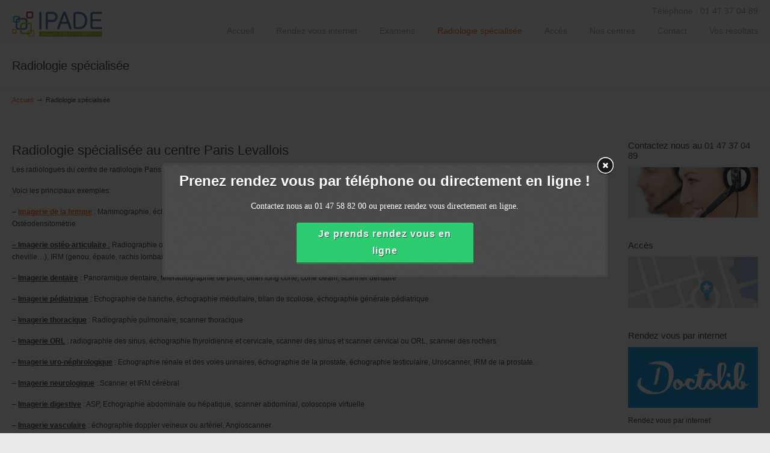

--- FILE ---
content_type: text/html; charset=UTF-8
request_url: https://radiologielevallois.fr/paris-specialise/
body_size: 14580
content:
<!DOCTYPE html>
<html lang="fr-FR">
<head>
		<meta charset="UTF-8">
	<meta name="viewport" content="width=device-width, initial-scale=1.0, maximum-scale=1.0">
	<link rel="profile" href="https://gmpg.org/xfn/11">
	<meta name='robots' content='index, follow, max-image-preview:large, max-snippet:-1, max-video-preview:-1' />
	<style>img:is([sizes="auto" i], [sizes^="auto," i]) { contain-intrinsic-size: 3000px 1500px }</style>
	
	<!-- This site is optimized with the Yoast SEO plugin v26.5 - https://yoast.com/wordpress/plugins/seo/ -->
	<title>Radiologie spécialisée - Radiologie Levallois</title>
	<link rel="canonical" href="http://radiologielevallois.fr/paris-specialise/" />
	<meta property="og:locale" content="fr_FR" />
	<meta property="og:type" content="article" />
	<meta property="og:title" content="Radiologie spécialisée - Radiologie Levallois" />
	<meta property="og:description" content="Radiologie spécialisée au centre Paris Levallois Les radiologues du centre de radiologie Paris Levallois pratique un bon nombre d&rsquo;examen de radiologie spécialisé. Voici les principaux exemples: &#8211; Imagerie de la femme : Mammographie, échographie mammaire, échographie pelvienne, IRM pelvienne, Hystérosalpingographie, Pelvimétrie, IRM mammaire, Ostéodensitométrie &#8211; Imagerie ostéo-articulaire" />
	<meta property="og:url" content="http://radiologielevallois.fr/paris-specialise/" />
	<meta property="og:site_name" content="Radiologie Levallois" />
	<meta property="article:modified_time" content="2015-02-02T14:26:49+00:00" />
	<meta name="twitter:label1" content="Durée de lecture estimée" />
	<meta name="twitter:data1" content="1 minute" />
	<script type="application/ld+json" class="yoast-schema-graph">{"@context":"https://schema.org","@graph":[{"@type":"WebPage","@id":"http://radiologielevallois.fr/paris-specialise/","url":"http://radiologielevallois.fr/paris-specialise/","name":"Radiologie spécialisée - Radiologie Levallois","isPartOf":{"@id":"https://radiologielevallois.fr/#website"},"datePublished":"2015-01-02T08:30:42+00:00","dateModified":"2015-02-02T14:26:49+00:00","breadcrumb":{"@id":"http://radiologielevallois.fr/paris-specialise/#breadcrumb"},"inLanguage":"fr-FR","potentialAction":[{"@type":"ReadAction","target":["http://radiologielevallois.fr/paris-specialise/"]}]},{"@type":"BreadcrumbList","@id":"http://radiologielevallois.fr/paris-specialise/#breadcrumb","itemListElement":[{"@type":"ListItem","position":1,"name":"Accueil","item":"https://radiologielevallois.fr/"},{"@type":"ListItem","position":2,"name":"Radiologie spécialisée"}]},{"@type":"WebSite","@id":"https://radiologielevallois.fr/#website","url":"https://radiologielevallois.fr/","name":"Radiologie Levallois","description":"","publisher":{"@id":"https://radiologielevallois.fr/#organization"},"potentialAction":[{"@type":"SearchAction","target":{"@type":"EntryPoint","urlTemplate":"https://radiologielevallois.fr/?s={search_term_string}"},"query-input":{"@type":"PropertyValueSpecification","valueRequired":true,"valueName":"search_term_string"}}],"inLanguage":"fr-FR"},{"@type":"Organization","@id":"https://radiologielevallois.fr/#organization","name":"Radiologie Paris Levallois - IPADE","url":"https://radiologielevallois.fr/","logo":{"@type":"ImageObject","inLanguage":"fr-FR","@id":"https://radiologielevallois.fr/#/schema/logo/image/","url":"http://radiologielevallois.fr/wp-content/uploads/2014/12/logo-e1419860933967.jpg","contentUrl":"http://radiologielevallois.fr/wp-content/uploads/2014/12/logo-e1419860933967.jpg","width":150,"height":42,"caption":"Radiologie Paris Levallois - IPADE"},"image":{"@id":"https://radiologielevallois.fr/#/schema/logo/image/"}}]}</script>
	<!-- / Yoast SEO plugin. -->


<link rel="alternate" type="application/rss+xml" title="Radiologie Levallois &raquo; Flux" href="https://radiologielevallois.fr/feed/" />
<link rel="alternate" type="application/rss+xml" title="Radiologie Levallois &raquo; Flux des commentaires" href="https://radiologielevallois.fr/comments/feed/" />
<link rel="alternate" type="application/rss+xml" title="Radiologie Levallois &raquo; Radiologie spécialisée Flux des commentaires" href="https://radiologielevallois.fr/paris-specialise/feed/" />
<script type="text/javascript">
/* <![CDATA[ */
window._wpemojiSettings = {"baseUrl":"https:\/\/s.w.org\/images\/core\/emoji\/16.0.1\/72x72\/","ext":".png","svgUrl":"https:\/\/s.w.org\/images\/core\/emoji\/16.0.1\/svg\/","svgExt":".svg","source":{"concatemoji":"https:\/\/radiologielevallois.fr\/wp-includes\/js\/wp-emoji-release.min.js?ver=b5b664a1489a1efe7cc77d078b03af69"}};
/*! This file is auto-generated */
!function(s,n){var o,i,e;function c(e){try{var t={supportTests:e,timestamp:(new Date).valueOf()};sessionStorage.setItem(o,JSON.stringify(t))}catch(e){}}function p(e,t,n){e.clearRect(0,0,e.canvas.width,e.canvas.height),e.fillText(t,0,0);var t=new Uint32Array(e.getImageData(0,0,e.canvas.width,e.canvas.height).data),a=(e.clearRect(0,0,e.canvas.width,e.canvas.height),e.fillText(n,0,0),new Uint32Array(e.getImageData(0,0,e.canvas.width,e.canvas.height).data));return t.every(function(e,t){return e===a[t]})}function u(e,t){e.clearRect(0,0,e.canvas.width,e.canvas.height),e.fillText(t,0,0);for(var n=e.getImageData(16,16,1,1),a=0;a<n.data.length;a++)if(0!==n.data[a])return!1;return!0}function f(e,t,n,a){switch(t){case"flag":return n(e,"\ud83c\udff3\ufe0f\u200d\u26a7\ufe0f","\ud83c\udff3\ufe0f\u200b\u26a7\ufe0f")?!1:!n(e,"\ud83c\udde8\ud83c\uddf6","\ud83c\udde8\u200b\ud83c\uddf6")&&!n(e,"\ud83c\udff4\udb40\udc67\udb40\udc62\udb40\udc65\udb40\udc6e\udb40\udc67\udb40\udc7f","\ud83c\udff4\u200b\udb40\udc67\u200b\udb40\udc62\u200b\udb40\udc65\u200b\udb40\udc6e\u200b\udb40\udc67\u200b\udb40\udc7f");case"emoji":return!a(e,"\ud83e\udedf")}return!1}function g(e,t,n,a){var r="undefined"!=typeof WorkerGlobalScope&&self instanceof WorkerGlobalScope?new OffscreenCanvas(300,150):s.createElement("canvas"),o=r.getContext("2d",{willReadFrequently:!0}),i=(o.textBaseline="top",o.font="600 32px Arial",{});return e.forEach(function(e){i[e]=t(o,e,n,a)}),i}function t(e){var t=s.createElement("script");t.src=e,t.defer=!0,s.head.appendChild(t)}"undefined"!=typeof Promise&&(o="wpEmojiSettingsSupports",i=["flag","emoji"],n.supports={everything:!0,everythingExceptFlag:!0},e=new Promise(function(e){s.addEventListener("DOMContentLoaded",e,{once:!0})}),new Promise(function(t){var n=function(){try{var e=JSON.parse(sessionStorage.getItem(o));if("object"==typeof e&&"number"==typeof e.timestamp&&(new Date).valueOf()<e.timestamp+604800&&"object"==typeof e.supportTests)return e.supportTests}catch(e){}return null}();if(!n){if("undefined"!=typeof Worker&&"undefined"!=typeof OffscreenCanvas&&"undefined"!=typeof URL&&URL.createObjectURL&&"undefined"!=typeof Blob)try{var e="postMessage("+g.toString()+"("+[JSON.stringify(i),f.toString(),p.toString(),u.toString()].join(",")+"));",a=new Blob([e],{type:"text/javascript"}),r=new Worker(URL.createObjectURL(a),{name:"wpTestEmojiSupports"});return void(r.onmessage=function(e){c(n=e.data),r.terminate(),t(n)})}catch(e){}c(n=g(i,f,p,u))}t(n)}).then(function(e){for(var t in e)n.supports[t]=e[t],n.supports.everything=n.supports.everything&&n.supports[t],"flag"!==t&&(n.supports.everythingExceptFlag=n.supports.everythingExceptFlag&&n.supports[t]);n.supports.everythingExceptFlag=n.supports.everythingExceptFlag&&!n.supports.flag,n.DOMReady=!1,n.readyCallback=function(){n.DOMReady=!0}}).then(function(){return e}).then(function(){var e;n.supports.everything||(n.readyCallback(),(e=n.source||{}).concatemoji?t(e.concatemoji):e.wpemoji&&e.twemoji&&(t(e.twemoji),t(e.wpemoji)))}))}((window,document),window._wpemojiSettings);
/* ]]> */
</script>
<style id='wp-emoji-styles-inline-css' type='text/css'>

	img.wp-smiley, img.emoji {
		display: inline !important;
		border: none !important;
		box-shadow: none !important;
		height: 1em !important;
		width: 1em !important;
		margin: 0 0.07em !important;
		vertical-align: -0.1em !important;
		background: none !important;
		padding: 0 !important;
	}
</style>
<link rel='stylesheet' id='wp-block-library-css' href='https://radiologielevallois.fr/wp-includes/css/dist/block-library/style.min.css?ver=b5b664a1489a1efe7cc77d078b03af69' type='text/css' media='all' />
<style id='wp-block-library-theme-inline-css' type='text/css'>
.wp-block-audio :where(figcaption){color:#555;font-size:13px;text-align:center}.is-dark-theme .wp-block-audio :where(figcaption){color:#ffffffa6}.wp-block-audio{margin:0 0 1em}.wp-block-code{border:1px solid #ccc;border-radius:4px;font-family:Menlo,Consolas,monaco,monospace;padding:.8em 1em}.wp-block-embed :where(figcaption){color:#555;font-size:13px;text-align:center}.is-dark-theme .wp-block-embed :where(figcaption){color:#ffffffa6}.wp-block-embed{margin:0 0 1em}.blocks-gallery-caption{color:#555;font-size:13px;text-align:center}.is-dark-theme .blocks-gallery-caption{color:#ffffffa6}:root :where(.wp-block-image figcaption){color:#555;font-size:13px;text-align:center}.is-dark-theme :root :where(.wp-block-image figcaption){color:#ffffffa6}.wp-block-image{margin:0 0 1em}.wp-block-pullquote{border-bottom:4px solid;border-top:4px solid;color:currentColor;margin-bottom:1.75em}.wp-block-pullquote cite,.wp-block-pullquote footer,.wp-block-pullquote__citation{color:currentColor;font-size:.8125em;font-style:normal;text-transform:uppercase}.wp-block-quote{border-left:.25em solid;margin:0 0 1.75em;padding-left:1em}.wp-block-quote cite,.wp-block-quote footer{color:currentColor;font-size:.8125em;font-style:normal;position:relative}.wp-block-quote:where(.has-text-align-right){border-left:none;border-right:.25em solid;padding-left:0;padding-right:1em}.wp-block-quote:where(.has-text-align-center){border:none;padding-left:0}.wp-block-quote.is-large,.wp-block-quote.is-style-large,.wp-block-quote:where(.is-style-plain){border:none}.wp-block-search .wp-block-search__label{font-weight:700}.wp-block-search__button{border:1px solid #ccc;padding:.375em .625em}:where(.wp-block-group.has-background){padding:1.25em 2.375em}.wp-block-separator.has-css-opacity{opacity:.4}.wp-block-separator{border:none;border-bottom:2px solid;margin-left:auto;margin-right:auto}.wp-block-separator.has-alpha-channel-opacity{opacity:1}.wp-block-separator:not(.is-style-wide):not(.is-style-dots){width:100px}.wp-block-separator.has-background:not(.is-style-dots){border-bottom:none;height:1px}.wp-block-separator.has-background:not(.is-style-wide):not(.is-style-dots){height:2px}.wp-block-table{margin:0 0 1em}.wp-block-table td,.wp-block-table th{word-break:normal}.wp-block-table :where(figcaption){color:#555;font-size:13px;text-align:center}.is-dark-theme .wp-block-table :where(figcaption){color:#ffffffa6}.wp-block-video :where(figcaption){color:#555;font-size:13px;text-align:center}.is-dark-theme .wp-block-video :where(figcaption){color:#ffffffa6}.wp-block-video{margin:0 0 1em}:root :where(.wp-block-template-part.has-background){margin-bottom:0;margin-top:0;padding:1.25em 2.375em}
</style>
<style id='classic-theme-styles-inline-css' type='text/css'>
/*! This file is auto-generated */
.wp-block-button__link{color:#fff;background-color:#32373c;border-radius:9999px;box-shadow:none;text-decoration:none;padding:calc(.667em + 2px) calc(1.333em + 2px);font-size:1.125em}.wp-block-file__button{background:#32373c;color:#fff;text-decoration:none}
</style>
<style id='global-styles-inline-css' type='text/css'>
:root{--wp--preset--aspect-ratio--square: 1;--wp--preset--aspect-ratio--4-3: 4/3;--wp--preset--aspect-ratio--3-4: 3/4;--wp--preset--aspect-ratio--3-2: 3/2;--wp--preset--aspect-ratio--2-3: 2/3;--wp--preset--aspect-ratio--16-9: 16/9;--wp--preset--aspect-ratio--9-16: 9/16;--wp--preset--color--black: #000000;--wp--preset--color--cyan-bluish-gray: #abb8c3;--wp--preset--color--white: #ffffff;--wp--preset--color--pale-pink: #f78da7;--wp--preset--color--vivid-red: #cf2e2e;--wp--preset--color--luminous-vivid-orange: #ff6900;--wp--preset--color--luminous-vivid-amber: #fcb900;--wp--preset--color--light-green-cyan: #7bdcb5;--wp--preset--color--vivid-green-cyan: #00d084;--wp--preset--color--pale-cyan-blue: #8ed1fc;--wp--preset--color--vivid-cyan-blue: #0693e3;--wp--preset--color--vivid-purple: #9b51e0;--wp--preset--gradient--vivid-cyan-blue-to-vivid-purple: linear-gradient(135deg,rgba(6,147,227,1) 0%,rgb(155,81,224) 100%);--wp--preset--gradient--light-green-cyan-to-vivid-green-cyan: linear-gradient(135deg,rgb(122,220,180) 0%,rgb(0,208,130) 100%);--wp--preset--gradient--luminous-vivid-amber-to-luminous-vivid-orange: linear-gradient(135deg,rgba(252,185,0,1) 0%,rgba(255,105,0,1) 100%);--wp--preset--gradient--luminous-vivid-orange-to-vivid-red: linear-gradient(135deg,rgba(255,105,0,1) 0%,rgb(207,46,46) 100%);--wp--preset--gradient--very-light-gray-to-cyan-bluish-gray: linear-gradient(135deg,rgb(238,238,238) 0%,rgb(169,184,195) 100%);--wp--preset--gradient--cool-to-warm-spectrum: linear-gradient(135deg,rgb(74,234,220) 0%,rgb(151,120,209) 20%,rgb(207,42,186) 40%,rgb(238,44,130) 60%,rgb(251,105,98) 80%,rgb(254,248,76) 100%);--wp--preset--gradient--blush-light-purple: linear-gradient(135deg,rgb(255,206,236) 0%,rgb(152,150,240) 100%);--wp--preset--gradient--blush-bordeaux: linear-gradient(135deg,rgb(254,205,165) 0%,rgb(254,45,45) 50%,rgb(107,0,62) 100%);--wp--preset--gradient--luminous-dusk: linear-gradient(135deg,rgb(255,203,112) 0%,rgb(199,81,192) 50%,rgb(65,88,208) 100%);--wp--preset--gradient--pale-ocean: linear-gradient(135deg,rgb(255,245,203) 0%,rgb(182,227,212) 50%,rgb(51,167,181) 100%);--wp--preset--gradient--electric-grass: linear-gradient(135deg,rgb(202,248,128) 0%,rgb(113,206,126) 100%);--wp--preset--gradient--midnight: linear-gradient(135deg,rgb(2,3,129) 0%,rgb(40,116,252) 100%);--wp--preset--font-size--small: 10px;--wp--preset--font-size--medium: 16px;--wp--preset--font-size--large: 32px;--wp--preset--font-size--x-large: 42px;--wp--preset--font-size--normal: 12px;--wp--preset--font-size--larger: 46px;--wp--preset--spacing--20: 0.44rem;--wp--preset--spacing--30: 0.67rem;--wp--preset--spacing--40: 1rem;--wp--preset--spacing--50: 1.5rem;--wp--preset--spacing--60: 2.25rem;--wp--preset--spacing--70: 3.38rem;--wp--preset--spacing--80: 5.06rem;--wp--preset--shadow--natural: 6px 6px 9px rgba(0, 0, 0, 0.2);--wp--preset--shadow--deep: 12px 12px 50px rgba(0, 0, 0, 0.4);--wp--preset--shadow--sharp: 6px 6px 0px rgba(0, 0, 0, 0.2);--wp--preset--shadow--outlined: 6px 6px 0px -3px rgba(255, 255, 255, 1), 6px 6px rgba(0, 0, 0, 1);--wp--preset--shadow--crisp: 6px 6px 0px rgba(0, 0, 0, 1);}:where(.is-layout-flex){gap: 0.5em;}:where(.is-layout-grid){gap: 0.5em;}body .is-layout-flex{display: flex;}.is-layout-flex{flex-wrap: wrap;align-items: center;}.is-layout-flex > :is(*, div){margin: 0;}body .is-layout-grid{display: grid;}.is-layout-grid > :is(*, div){margin: 0;}:where(.wp-block-columns.is-layout-flex){gap: 2em;}:where(.wp-block-columns.is-layout-grid){gap: 2em;}:where(.wp-block-post-template.is-layout-flex){gap: 1.25em;}:where(.wp-block-post-template.is-layout-grid){gap: 1.25em;}.has-black-color{color: var(--wp--preset--color--black) !important;}.has-cyan-bluish-gray-color{color: var(--wp--preset--color--cyan-bluish-gray) !important;}.has-white-color{color: var(--wp--preset--color--white) !important;}.has-pale-pink-color{color: var(--wp--preset--color--pale-pink) !important;}.has-vivid-red-color{color: var(--wp--preset--color--vivid-red) !important;}.has-luminous-vivid-orange-color{color: var(--wp--preset--color--luminous-vivid-orange) !important;}.has-luminous-vivid-amber-color{color: var(--wp--preset--color--luminous-vivid-amber) !important;}.has-light-green-cyan-color{color: var(--wp--preset--color--light-green-cyan) !important;}.has-vivid-green-cyan-color{color: var(--wp--preset--color--vivid-green-cyan) !important;}.has-pale-cyan-blue-color{color: var(--wp--preset--color--pale-cyan-blue) !important;}.has-vivid-cyan-blue-color{color: var(--wp--preset--color--vivid-cyan-blue) !important;}.has-vivid-purple-color{color: var(--wp--preset--color--vivid-purple) !important;}.has-black-background-color{background-color: var(--wp--preset--color--black) !important;}.has-cyan-bluish-gray-background-color{background-color: var(--wp--preset--color--cyan-bluish-gray) !important;}.has-white-background-color{background-color: var(--wp--preset--color--white) !important;}.has-pale-pink-background-color{background-color: var(--wp--preset--color--pale-pink) !important;}.has-vivid-red-background-color{background-color: var(--wp--preset--color--vivid-red) !important;}.has-luminous-vivid-orange-background-color{background-color: var(--wp--preset--color--luminous-vivid-orange) !important;}.has-luminous-vivid-amber-background-color{background-color: var(--wp--preset--color--luminous-vivid-amber) !important;}.has-light-green-cyan-background-color{background-color: var(--wp--preset--color--light-green-cyan) !important;}.has-vivid-green-cyan-background-color{background-color: var(--wp--preset--color--vivid-green-cyan) !important;}.has-pale-cyan-blue-background-color{background-color: var(--wp--preset--color--pale-cyan-blue) !important;}.has-vivid-cyan-blue-background-color{background-color: var(--wp--preset--color--vivid-cyan-blue) !important;}.has-vivid-purple-background-color{background-color: var(--wp--preset--color--vivid-purple) !important;}.has-black-border-color{border-color: var(--wp--preset--color--black) !important;}.has-cyan-bluish-gray-border-color{border-color: var(--wp--preset--color--cyan-bluish-gray) !important;}.has-white-border-color{border-color: var(--wp--preset--color--white) !important;}.has-pale-pink-border-color{border-color: var(--wp--preset--color--pale-pink) !important;}.has-vivid-red-border-color{border-color: var(--wp--preset--color--vivid-red) !important;}.has-luminous-vivid-orange-border-color{border-color: var(--wp--preset--color--luminous-vivid-orange) !important;}.has-luminous-vivid-amber-border-color{border-color: var(--wp--preset--color--luminous-vivid-amber) !important;}.has-light-green-cyan-border-color{border-color: var(--wp--preset--color--light-green-cyan) !important;}.has-vivid-green-cyan-border-color{border-color: var(--wp--preset--color--vivid-green-cyan) !important;}.has-pale-cyan-blue-border-color{border-color: var(--wp--preset--color--pale-cyan-blue) !important;}.has-vivid-cyan-blue-border-color{border-color: var(--wp--preset--color--vivid-cyan-blue) !important;}.has-vivid-purple-border-color{border-color: var(--wp--preset--color--vivid-purple) !important;}.has-vivid-cyan-blue-to-vivid-purple-gradient-background{background: var(--wp--preset--gradient--vivid-cyan-blue-to-vivid-purple) !important;}.has-light-green-cyan-to-vivid-green-cyan-gradient-background{background: var(--wp--preset--gradient--light-green-cyan-to-vivid-green-cyan) !important;}.has-luminous-vivid-amber-to-luminous-vivid-orange-gradient-background{background: var(--wp--preset--gradient--luminous-vivid-amber-to-luminous-vivid-orange) !important;}.has-luminous-vivid-orange-to-vivid-red-gradient-background{background: var(--wp--preset--gradient--luminous-vivid-orange-to-vivid-red) !important;}.has-very-light-gray-to-cyan-bluish-gray-gradient-background{background: var(--wp--preset--gradient--very-light-gray-to-cyan-bluish-gray) !important;}.has-cool-to-warm-spectrum-gradient-background{background: var(--wp--preset--gradient--cool-to-warm-spectrum) !important;}.has-blush-light-purple-gradient-background{background: var(--wp--preset--gradient--blush-light-purple) !important;}.has-blush-bordeaux-gradient-background{background: var(--wp--preset--gradient--blush-bordeaux) !important;}.has-luminous-dusk-gradient-background{background: var(--wp--preset--gradient--luminous-dusk) !important;}.has-pale-ocean-gradient-background{background: var(--wp--preset--gradient--pale-ocean) !important;}.has-electric-grass-gradient-background{background: var(--wp--preset--gradient--electric-grass) !important;}.has-midnight-gradient-background{background: var(--wp--preset--gradient--midnight) !important;}.has-small-font-size{font-size: var(--wp--preset--font-size--small) !important;}.has-medium-font-size{font-size: var(--wp--preset--font-size--medium) !important;}.has-large-font-size{font-size: var(--wp--preset--font-size--large) !important;}.has-x-large-font-size{font-size: var(--wp--preset--font-size--x-large) !important;}
:where(.wp-block-post-template.is-layout-flex){gap: 1.25em;}:where(.wp-block-post-template.is-layout-grid){gap: 1.25em;}
:where(.wp-block-columns.is-layout-flex){gap: 2em;}:where(.wp-block-columns.is-layout-grid){gap: 2em;}
:root :where(.wp-block-pullquote){font-size: 1.5em;line-height: 1.6;}
</style>
<link rel='stylesheet' id='essential-grid-plugin-settings-css' href='https://radiologielevallois.fr/wp-content/plugins/essential-grid/public/assets/css/settings.css?ver=3.0.10' type='text/css' media='all' />
<link rel='stylesheet' id='tp-fontello-css' href='https://radiologielevallois.fr/wp-content/plugins/essential-grid/public/assets/font/fontello/css/fontello.css?ver=3.0.10' type='text/css' media='all' />
<link rel='stylesheet' id='rs-plugin-settings-css' href='https://radiologielevallois.fr/wp-content/plugins/revslider/public/assets/css/rs6.css?ver=6.3.3' type='text/css' media='all' />
<style id='rs-plugin-settings-inline-css' type='text/css'>
.tp-caption a{color:#ff7302;text-shadow:none;-webkit-transition:all 0.2s ease-out;-moz-transition:all 0.2s ease-out;-o-transition:all 0.2s ease-out;-ms-transition:all 0.2s ease-out}.tp-caption a:hover{color:#ffa902}
</style>
<link rel='stylesheet' id='wp125style-css' href='http://radiologielevallois.fr/wp-content/plugins/wp125/wp125.css?ver=b5b664a1489a1efe7cc77d078b03af69' type='text/css' media='all' />
<link rel='stylesheet' id='u-design-reset-css' href='https://radiologielevallois.fr/wp-content/themes/u-design/assets/css/frontend/layout/reset.css?ver=1.0' type='text/css' media='screen' />
<link rel='stylesheet' id='u-design-grid-960-css' href='https://radiologielevallois.fr/wp-content/themes/u-design/assets/css/frontend/layout/960.css?ver=1.0' type='text/css' media='screen' />
<link rel='stylesheet' id='u-design-superfish_menu-css' href='https://radiologielevallois.fr/wp-content/themes/u-design/inc/frontend/superfish-menu/css/superfish.css?ver=1.7.2' type='text/css' media='screen' />
<link rel='stylesheet' id='u-design-pretty_photo-css' href='https://radiologielevallois.fr/wp-content/themes/u-design/inc/frontend/prettyPhoto/css/prettyPhoto.css?ver=3.1.6' type='text/css' media='screen' />
<link rel='stylesheet' id='u-design-font-awesome-css' href='https://radiologielevallois.fr/wp-content/themes/u-design/inc/shared/font-awesome/css/font-awesome.min.css?ver=3.4.18' type='text/css' media='screen' />
<link rel='stylesheet' id='u-design-style-css' href='https://radiologielevallois.fr/wp-content/themes/u-design/assets/css/frontend/global/style.css?ver=3.4.18' type='text/css' media='screen' />
<link rel='stylesheet' id='u-design-custom-style-css' href='https://radiologielevallois.fr/wp-content/themes/u-design/assets/css/frontend/global/custom_style.css?ver=3.4.18.1636706342' type='text/css' media='screen' />
<link rel='stylesheet' id='u-design-responsive-css' href='https://radiologielevallois.fr/wp-content/themes/u-design/assets/css/frontend/layout/responsive.css?ver=3.4.18' type='text/css' media='screen' />
<link rel='stylesheet' id='u-design-fluid-css' href='https://radiologielevallois.fr/wp-content/themes/u-design/assets/css/frontend/layout/fluid.css?ver=3.4.18' type='text/css' media='screen' />
<link rel='stylesheet' id='u-design-style-orig-css' href='https://radiologielevallois.fr/wp-content/themes/u-design/style.css?ver=3.4.18.1636706200' type='text/css' media='screen' />
<!--[if lte IE 9]>
<link rel='stylesheet' id='u-design-ie9-css' href='https://radiologielevallois.fr/wp-content/themes/u-design/assets/css/frontend/layout/ie-all.css?ver=3.4.18' type='text/css' media='screen' />
<![endif]-->
<link rel='stylesheet' id='wp-pagenavi-css' href='https://radiologielevallois.fr/wp-content/plugins/wp-pagenavi/pagenavi-css.css?ver=2.70' type='text/css' media='all' />
<link rel='stylesheet' id='tablepress-default-css' href='https://radiologielevallois.fr/wp-content/plugins/tablepress/css/build/default.css?ver=3.2.5' type='text/css' media='all' />
<script type="text/javascript" src="https://radiologielevallois.fr/wp-includes/js/jquery/jquery.min.js?ver=3.7.1" id="jquery-core-js"></script>
<script type="text/javascript" src="https://radiologielevallois.fr/wp-includes/js/jquery/jquery-migrate.min.js?ver=3.4.1" id="jquery-migrate-js"></script>
<script type="text/javascript" src="https://radiologielevallois.fr/wp-content/plugins/revslider/public/assets/js/rbtools.min.js?ver=6.3.3" id="tp-tools-js"></script>
<script type="text/javascript" src="https://radiologielevallois.fr/wp-content/plugins/revslider/public/assets/js/rs6.min.js?ver=6.3.3" id="revmin-js"></script>
<link rel="https://api.w.org/" href="https://radiologielevallois.fr/wp-json/" /><link rel="alternate" title="JSON" type="application/json" href="https://radiologielevallois.fr/wp-json/wp/v2/pages/81" /><link rel="EditURI" type="application/rsd+xml" title="RSD" href="https://radiologielevallois.fr/xmlrpc.php?rsd" />
<link rel='shortlink' href='https://radiologielevallois.fr/?p=81' />
<link rel="alternate" title="oEmbed (JSON)" type="application/json+oembed" href="https://radiologielevallois.fr/wp-json/oembed/1.0/embed?url=https%3A%2F%2Fradiologielevallois.fr%2Fparis-specialise%2F" />
<link rel="alternate" title="oEmbed (XML)" type="text/xml+oembed" href="https://radiologielevallois.fr/wp-json/oembed/1.0/embed?url=https%3A%2F%2Fradiologielevallois.fr%2Fparis-specialise%2F&#038;format=xml" />
<meta name="generator" content="Elementor 3.33.4; features: additional_custom_breakpoints; settings: css_print_method-external, google_font-enabled, font_display-auto">
			<style>
				.e-con.e-parent:nth-of-type(n+4):not(.e-lazyloaded):not(.e-no-lazyload),
				.e-con.e-parent:nth-of-type(n+4):not(.e-lazyloaded):not(.e-no-lazyload) * {
					background-image: none !important;
				}
				@media screen and (max-height: 1024px) {
					.e-con.e-parent:nth-of-type(n+3):not(.e-lazyloaded):not(.e-no-lazyload),
					.e-con.e-parent:nth-of-type(n+3):not(.e-lazyloaded):not(.e-no-lazyload) * {
						background-image: none !important;
					}
				}
				@media screen and (max-height: 640px) {
					.e-con.e-parent:nth-of-type(n+2):not(.e-lazyloaded):not(.e-no-lazyload),
					.e-con.e-parent:nth-of-type(n+2):not(.e-lazyloaded):not(.e-no-lazyload) * {
						background-image: none !important;
					}
				}
			</style>
			<meta name="generator" content="Powered by WPBakery Page Builder - drag and drop page builder for WordPress."/>
<meta name="generator" content="Powered by Slider Revolution 6.3.3 - responsive, Mobile-Friendly Slider Plugin for WordPress with comfortable drag and drop interface." />
<link rel="pingback" href="https://radiologielevallois.fr/xmlrpc.php" />
<script type="text/javascript">function setREVStartSize(e){
			//window.requestAnimationFrame(function() {				 
				window.RSIW = window.RSIW===undefined ? window.innerWidth : window.RSIW;	
				window.RSIH = window.RSIH===undefined ? window.innerHeight : window.RSIH;	
				try {								
					var pw = document.getElementById(e.c).parentNode.offsetWidth,
						newh;
					pw = pw===0 || isNaN(pw) ? window.RSIW : pw;
					e.tabw = e.tabw===undefined ? 0 : parseInt(e.tabw);
					e.thumbw = e.thumbw===undefined ? 0 : parseInt(e.thumbw);
					e.tabh = e.tabh===undefined ? 0 : parseInt(e.tabh);
					e.thumbh = e.thumbh===undefined ? 0 : parseInt(e.thumbh);
					e.tabhide = e.tabhide===undefined ? 0 : parseInt(e.tabhide);
					e.thumbhide = e.thumbhide===undefined ? 0 : parseInt(e.thumbhide);
					e.mh = e.mh===undefined || e.mh=="" || e.mh==="auto" ? 0 : parseInt(e.mh,0);		
					if(e.layout==="fullscreen" || e.l==="fullscreen") 						
						newh = Math.max(e.mh,window.RSIH);					
					else{					
						e.gw = Array.isArray(e.gw) ? e.gw : [e.gw];
						for (var i in e.rl) if (e.gw[i]===undefined || e.gw[i]===0) e.gw[i] = e.gw[i-1];					
						e.gh = e.el===undefined || e.el==="" || (Array.isArray(e.el) && e.el.length==0)? e.gh : e.el;
						e.gh = Array.isArray(e.gh) ? e.gh : [e.gh];
						for (var i in e.rl) if (e.gh[i]===undefined || e.gh[i]===0) e.gh[i] = e.gh[i-1];
											
						var nl = new Array(e.rl.length),
							ix = 0,						
							sl;					
						e.tabw = e.tabhide>=pw ? 0 : e.tabw;
						e.thumbw = e.thumbhide>=pw ? 0 : e.thumbw;
						e.tabh = e.tabhide>=pw ? 0 : e.tabh;
						e.thumbh = e.thumbhide>=pw ? 0 : e.thumbh;					
						for (var i in e.rl) nl[i] = e.rl[i]<window.RSIW ? 0 : e.rl[i];
						sl = nl[0];									
						for (var i in nl) if (sl>nl[i] && nl[i]>0) { sl = nl[i]; ix=i;}															
						var m = pw>(e.gw[ix]+e.tabw+e.thumbw) ? 1 : (pw-(e.tabw+e.thumbw)) / (e.gw[ix]);					
						newh =  (e.gh[ix] * m) + (e.tabh + e.thumbh);
					}				
					if(window.rs_init_css===undefined) window.rs_init_css = document.head.appendChild(document.createElement("style"));					
					document.getElementById(e.c).height = newh+"px";
					window.rs_init_css.innerHTML += "#"+e.c+"_wrapper { height: "+newh+"px }";				
				} catch(e){
					console.log("Failure at Presize of Slider:" + e)
				}					   
			//});
		  };</script>
<noscript><style> .wpb_animate_when_almost_visible { opacity: 1; }</style></noscript>	</head>
<body  class="wp-singular page-template-default page page-id-81 page-parent wp-embed-responsive wp-theme-u-design u-design-responsive-on  wpb-js-composer js-comp-ver-6.6.0 vc_responsive elementor-default elementor-kit-1020 udesign-is-global-page-width udesign-fa">
		
	<div id="wrapper-1">
					<header id="top-wrapper">
								<div id="top-elements" class="container_24">
							<div id="logo" class="grid_14">
							<div class="site-name"><a title="Radiologie Levallois" href="https://radiologielevallois.fr">Radiologie Levallois</a></div>
					</div>
				<div class="phone-number grid_7 prefix_17">
				<div class="phone-number-padding">
					Téléphone : 01 47 37 04 89				</div><!-- end phone-number-padding -->
			</div><!-- end phone-number -->
						</div>
				<!-- end top-elements -->
						<div class="clear"></div>
		<nav id="main-menu">
			<div id="dropdown-holder" class="container_24">
				<div id="navigation-menu" class="navigation-menu"><ul id="main-top-menu" class="sf-menu"><li id="menu-item-663" class="menu-item menu-item-type-custom menu-item-object-custom menu-item-home menu-item-663"><a href="http://radiologielevallois.fr/"><span>Accueil</span></a></li>
<li id="menu-item-784" class="menu-item menu-item-type-post_type menu-item-object-page menu-item-784"><a href="https://radiologielevallois.fr/rendez-vous-internet/"><span>Rendez vous internet</span></a></li>
<li id="menu-item-21" class="menu-item menu-item-type-post_type menu-item-object-page menu-item-has-children menu-item-21"><a href="https://radiologielevallois.fr/centre-paris/"><span>Examens</span></a>
<ul class="sub-menu">
	<li id="menu-item-32" class="menu-item menu-item-type-post_type menu-item-object-page menu-item-has-children menu-item-32"><a href="https://radiologielevallois.fr/centre-paris/radiologie/"><span>Radiographie</span></a>
	<ul class="sub-menu">
		<li id="menu-item-556" class="menu-item menu-item-type-post_type menu-item-object-page menu-item-556"><a href="https://radiologielevallois.fr/centre-paris/radiologie/radiologie/"><span>Radiologie ostéo articulaire</span></a></li>
		<li id="menu-item-555" class="menu-item menu-item-type-post_type menu-item-object-page menu-item-555"><a href="https://radiologielevallois.fr/centre-paris/radiologie/radiographie-pulmonaire/"><span>Radiographie pulmonaire</span></a></li>
		<li id="menu-item-553" class="menu-item menu-item-type-post_type menu-item-object-page menu-item-553"><a href="https://radiologielevallois.fr/centre-paris/radiologie/panoramique-dentaire/"><span>Panoramique dentaire</span></a></li>
		<li id="menu-item-558" class="menu-item menu-item-type-post_type menu-item-object-page menu-item-558"><a href="https://radiologielevallois.fr/centre-paris/radiologie/teleradiographie-de-profil/"><span>Téléradiographie de profil</span></a></li>
		<li id="menu-item-561" class="menu-item menu-item-type-post_type menu-item-object-page menu-item-561"><a href="https://radiologielevallois.fr/centre-paris/radiologie/cone-beam/"><span>Cone Beam</span></a></li>
		<li id="menu-item-560" class="menu-item menu-item-type-post_type menu-item-object-page menu-item-560"><a href="https://radiologielevallois.fr/centre-paris/radiologie/bilan-long-cone/"><span>Bilan long cone</span></a></li>
		<li id="menu-item-557" class="menu-item menu-item-type-post_type menu-item-object-page menu-item-557"><a href="https://radiologielevallois.fr/centre-paris/radiologie/telerachis/"><span>Télérachis</span></a></li>
		<li id="menu-item-559" class="menu-item menu-item-type-post_type menu-item-object-page menu-item-559"><a href="https://radiologielevallois.fr/centre-paris/radiologie/asp/"><span>ASP</span></a></li>
		<li id="menu-item-554" class="menu-item menu-item-type-post_type menu-item-object-page menu-item-554"><a href="https://radiologielevallois.fr/centre-paris/radiologie/radiographie-sinus/"><span>Radiographie des sinus</span></a></li>
		<li id="menu-item-601" class="menu-item menu-item-type-post_type menu-item-object-page menu-item-601"><a href="https://radiologielevallois.fr/paris-specialise/mammographie-pelvienne/hysterosalpingographie/"><span>Hystérosalpingographie</span></a></li>
	</ul>
</li>
	<li id="menu-item-45" class="menu-item menu-item-type-post_type menu-item-object-page menu-item-has-children menu-item-45"><a href="https://radiologielevallois.fr/centre-paris/echographie/"><span>Echographie</span></a>
	<ul class="sub-menu">
		<li id="menu-item-562" class="menu-item menu-item-type-post_type menu-item-object-page menu-item-562"><a href="https://radiologielevallois.fr/centre-paris/echographie/echographie-abdominale/"><span>Echographie abdominale</span></a></li>
		<li id="menu-item-571" class="menu-item menu-item-type-post_type menu-item-object-page menu-item-571"><a href="https://radiologielevallois.fr/centre-paris/echographie/echographie-testiculaire/"><span>Echographie testiculaire</span></a></li>
		<li id="menu-item-563" class="menu-item menu-item-type-post_type menu-item-object-page menu-item-563"><a href="https://radiologielevallois.fr/centre-paris/echographie/echographie-de-hanche/"><span>Echographie de hanche</span></a></li>
		<li id="menu-item-564" class="menu-item menu-item-type-post_type menu-item-object-page menu-item-564"><a href="https://radiologielevallois.fr/centre-paris/echographie/echographie-prostate/"><span>Echographie de la prostate</span></a></li>
		<li id="menu-item-565" class="menu-item menu-item-type-post_type menu-item-object-page menu-item-565"><a href="https://radiologielevallois.fr/centre-paris/echographie/echographie-doppler-arteriel-veineux/"><span>Echographie doppler artériel ou veineux</span></a></li>
		<li id="menu-item-566" class="menu-item menu-item-type-post_type menu-item-object-page menu-item-566"><a href="https://radiologielevallois.fr/centre-paris/echographie/echographie-generale/"><span>Echographie générale pédiatrique</span></a></li>
		<li id="menu-item-567" class="menu-item menu-item-type-post_type menu-item-object-page menu-item-567"><a href="https://radiologielevallois.fr/centre-paris/echographie/echographie-medullaire/"><span>Echographie médullaire</span></a></li>
		<li id="menu-item-568" class="menu-item menu-item-type-post_type menu-item-object-page menu-item-568"><a href="https://radiologielevallois.fr/centre-paris/echographie/echographie-osteo-articulaire-et-tendineuse/"><span>Echographie ostéo-articulaire et tendineuse</span></a></li>
		<li id="menu-item-569" class="menu-item menu-item-type-post_type menu-item-object-page menu-item-569"><a href="https://radiologielevallois.fr/centre-paris/echographie/echographie-pelvienne/"><span>Echographie pelvienne</span></a></li>
		<li id="menu-item-570" class="menu-item menu-item-type-post_type menu-item-object-page menu-item-570"><a href="https://radiologielevallois.fr/centre-paris/echographie/echographie-renale/"><span>Echographie rénale et des voies urinaires</span></a></li>
		<li id="menu-item-1013" class="menu-item menu-item-type-post_type menu-item-object-page menu-item-1013"><a href="https://radiologielevallois.fr/fibroscan/"><span>Fibroscan</span></a></li>
		<li id="menu-item-1007" class="menu-item menu-item-type-post_type menu-item-object-page menu-item-1007"><a href="https://radiologielevallois.fr/imagerie-dattenuation/"><span>Imagerie d’atténuation</span></a></li>
		<li id="menu-item-572" class="menu-item menu-item-type-post_type menu-item-object-page menu-item-572"><a href="https://radiologielevallois.fr/centre-paris/echographie/echographie-thyroidienne-parotidienne/"><span>Echographie thyroidienne</span></a></li>
		<li id="menu-item-573" class="menu-item menu-item-type-post_type menu-item-object-page menu-item-573"><a href="https://radiologielevallois.fr/centre-paris/echographie/infiltration-echoguidee-epaule-coude/"><span>Infiltration échoguidée</span></a></li>
	</ul>
</li>
	<li id="menu-item-53" class="menu-item menu-item-type-post_type menu-item-object-page menu-item-has-children menu-item-53"><a href="https://radiologielevallois.fr/centre-paris/scanner/"><span>Scanner</span></a>
	<ul class="sub-menu">
		<li id="menu-item-583" class="menu-item menu-item-type-post_type menu-item-object-page menu-item-583"><a href="https://radiologielevallois.fr/centre-paris/scanner/scanner-abdominal/"><span>Scanner abdominal</span></a></li>
		<li id="menu-item-584" class="menu-item menu-item-type-post_type menu-item-object-page menu-item-584"><a href="https://radiologielevallois.fr/centre-paris/scanner/scanner-cerebral/"><span>Scanner cérébral</span></a></li>
		<li id="menu-item-731" class="menu-item menu-item-type-post_type menu-item-object-page menu-item-731"><a href="https://radiologielevallois.fr/centre-paris/scanner/scanner-cervical-orl/"><span>Scanner cervical et ORL</span></a></li>
		<li id="menu-item-732" class="menu-item menu-item-type-post_type menu-item-object-page menu-item-732"><a href="https://radiologielevallois.fr/centre-paris/scanner/scanner-dentaire/"><span>Scanner dentaire</span></a></li>
		<li id="menu-item-733" class="menu-item menu-item-type-post_type menu-item-object-page menu-item-733"><a href="https://radiologielevallois.fr/centre-paris/scanner/scanner-rochers/"><span>Scanner des rochers</span></a></li>
		<li id="menu-item-795" class="menu-item menu-item-type-post_type menu-item-object-page menu-item-795"><a href="https://radiologielevallois.fr/centre-paris/scanner/scanner-des-sinus/"><span>Scanner des sinus</span></a></li>
		<li id="menu-item-736" class="menu-item menu-item-type-post_type menu-item-object-page menu-item-736"><a href="https://radiologielevallois.fr/centre-paris/scanner/uroscanner/"><span>Uroscanner</span></a></li>
		<li id="menu-item-798" class="menu-item menu-item-type-post_type menu-item-object-page menu-item-798"><a href="https://radiologielevallois.fr/centre-paris/scanner/scanner-thoracique/"><span>Scanner thoracique</span></a></li>
		<li id="menu-item-740" class="menu-item menu-item-type-post_type menu-item-object-page menu-item-740"><a href="https://radiologielevallois.fr/centre-paris/scanner/angioscanner/"><span>Angioscanner</span></a></li>
		<li id="menu-item-742" class="menu-item menu-item-type-post_type menu-item-object-page menu-item-742"><a href="https://radiologielevallois.fr/centre-paris/scanner/coloscopie-virtuelle/"><span>Coloscopie virtuelle</span></a></li>
		<li id="menu-item-741" class="menu-item menu-item-type-post_type menu-item-object-page menu-item-741"><a href="https://radiologielevallois.fr/centre-paris/scanner/arthroscanner/"><span>Arthroscanner</span></a></li>
		<li id="menu-item-797" class="menu-item menu-item-type-post_type menu-item-object-page menu-item-797"><a href="https://radiologielevallois.fr/centre-paris/scanner/pelvimetrie/"><span>Pelvimétrie</span></a></li>
	</ul>
</li>
	<li id="menu-item-743" class="menu-item menu-item-type-post_type menu-item-object-page menu-item-has-children menu-item-743"><a href="https://radiologielevallois.fr/centre-paris/irm/"><span>IRM</span></a>
	<ul class="sub-menu">
		<li id="menu-item-744" class="menu-item menu-item-type-post_type menu-item-object-page menu-item-744"><a href="https://radiologielevallois.fr/centre-paris/irm/irm-abdominale/"><span>IRM abdominale</span></a></li>
		<li id="menu-item-745" class="menu-item menu-item-type-post_type menu-item-object-page menu-item-745"><a href="https://radiologielevallois.fr/centre-paris/irm/irm-cerebrale/"><span>IRM cérébrale</span></a></li>
		<li id="menu-item-746" class="menu-item menu-item-type-post_type menu-item-object-page menu-item-746"><a href="https://radiologielevallois.fr/centre-paris/irm/irm-cervicale-orl/"><span>IRM cervicale et ORL</span></a></li>
		<li id="menu-item-747" class="menu-item menu-item-type-post_type menu-item-object-page menu-item-747"><a href="https://radiologielevallois.fr/centre-paris/irm/irm-prostate/"><span>IRM de la prostate</span></a></li>
		<li id="menu-item-748" class="menu-item menu-item-type-post_type menu-item-object-page menu-item-748"><a href="https://radiologielevallois.fr/centre-paris/irm/irm-des-sinus/"><span>IRM des sinus</span></a></li>
		<li id="menu-item-749" class="menu-item menu-item-type-post_type menu-item-object-page menu-item-749"><a href="https://radiologielevallois.fr/centre-paris/irm/irm-mammaire/"><span>IRM mammaire</span></a></li>
		<li id="menu-item-750" class="menu-item menu-item-type-post_type menu-item-object-page menu-item-750"><a href="https://radiologielevallois.fr/centre-paris/irm/irm-osteoarticulaire/"><span>IRM ostéoarticulaire</span></a></li>
		<li id="menu-item-751" class="menu-item menu-item-type-post_type menu-item-object-page menu-item-751"><a href="https://radiologielevallois.fr/centre-paris/irm/irm-pelvienne/"><span>IRM pelvienne</span></a></li>
	</ul>
</li>
	<li id="menu-item-794" class="menu-item menu-item-type-post_type menu-item-object-page menu-item-has-children menu-item-794"><a href="https://radiologielevallois.fr/centre-paris/mammographie-sein/"><span>Mammographie et imagerie du sein</span></a>
	<ul class="sub-menu">
		<li id="menu-item-1046" class="menu-item menu-item-type-post_type menu-item-object-page menu-item-1046"><a href="https://radiologielevallois.fr/mammographie-3d-tomosynthese/"><span>Mammographie 3D tomosynthèse</span></a></li>
		<li id="menu-item-792" class="menu-item menu-item-type-post_type menu-item-object-page menu-item-792"><a href="https://radiologielevallois.fr/centre-paris/mammographie-sein/mammographie-numerique/"><span>Mammographie numérique</span></a></li>
		<li id="menu-item-789" class="menu-item menu-item-type-post_type menu-item-object-page menu-item-789"><a href="https://radiologielevallois.fr/centre-paris/mammographie-sein/echographie-mammaire/"><span>Echographie mammaire</span></a></li>
		<li id="menu-item-793" class="menu-item menu-item-type-post_type menu-item-object-page menu-item-793"><a href="https://radiologielevallois.fr/centre-paris/mammographie-sein/micro-biopsie-mammaire-sein/"><span>Micro biopsie mammaire</span></a></li>
		<li id="menu-item-788" class="menu-item menu-item-type-post_type menu-item-object-page menu-item-788"><a href="https://radiologielevallois.fr/centre-paris/mammographie-sein/cyto-ponction-mammaire/"><span>Cyto ponction mammaire</span></a></li>
		<li id="menu-item-790" class="menu-item menu-item-type-post_type menu-item-object-page menu-item-790"><a href="https://radiologielevallois.fr/centre-paris/mammographie-sein/macro-biopsie-mammaire-echographie/"><span>Macro biopsie mammaire sous échographie</span></a></li>
		<li id="menu-item-791" class="menu-item menu-item-type-post_type menu-item-object-page menu-item-791"><a href="https://radiologielevallois.fr/centre-paris/mammographie-sein/macro-biopsie-stereotaxique/"><span>Macro biopsie stéréotaxique</span></a></li>
	</ul>
</li>
	<li id="menu-item-787" class="menu-item menu-item-type-post_type menu-item-object-page menu-item-787"><a href="https://radiologielevallois.fr/centre-paris/osteodensitometrie/"><span>Ostéodensitométrie</span></a></li>
</ul>
</li>
<li id="menu-item-762" class="menu-item menu-item-type-post_type menu-item-object-page current-menu-item page_item page-item-81 current_page_item menu-item-has-children menu-item-762"><a href="https://radiologielevallois.fr/paris-specialise/" aria-current="page"><span>Radiologie spécialisée</span></a>
<ul class="sub-menu">
	<li id="menu-item-763" class="menu-item menu-item-type-post_type menu-item-object-page menu-item-763"><a href="https://radiologielevallois.fr/paris-specialise/mammographie-pelvienne/"><span>Imagerie de la femme</span></a></li>
	<li id="menu-item-764" class="menu-item menu-item-type-post_type menu-item-object-page menu-item-764"><a href="https://radiologielevallois.fr/paris-specialise/dentaire/"><span>Imagerie dentaire</span></a></li>
	<li id="menu-item-765" class="menu-item menu-item-type-post_type menu-item-object-page menu-item-765"><a href="https://radiologielevallois.fr/paris-specialise/digestive/"><span>Imagerie digestive</span></a></li>
	<li id="menu-item-766" class="menu-item menu-item-type-post_type menu-item-object-page menu-item-has-children menu-item-766"><a href="https://radiologielevallois.fr/paris-specialise/biopsie-ponction/"><span>Imagerie interventionnelle</span></a>
	<ul class="sub-menu">
		<li id="menu-item-774" class="menu-item menu-item-type-post_type menu-item-object-page menu-item-774"><a href="https://radiologielevallois.fr/paris-specialise/biopsie-ponction/cytoponction-thyroidienne-parotidienne-ganglionnaire/"><span>Cytoponction thyroïdienne parotidienne et ganglionnaire</span></a></li>
		<li id="menu-item-785" class="menu-item menu-item-type-post_type menu-item-object-page menu-item-785"><a href="https://radiologielevallois.fr/paris-specialise/biopsie-ponction/infiltration-radioguidee-epaule-genou-rachis/"><span>Infiltration radioguidée</span></a></li>
	</ul>
</li>
	<li id="menu-item-767" class="menu-item menu-item-type-post_type menu-item-object-page menu-item-767"><a href="https://radiologielevallois.fr/paris-specialise/neurologique/"><span>Imagerie neurologique</span></a></li>
	<li id="menu-item-768" class="menu-item menu-item-type-post_type menu-item-object-page menu-item-768"><a href="https://radiologielevallois.fr/paris-specialise/orl/"><span>Imagerie ORL</span></a></li>
	<li id="menu-item-769" class="menu-item menu-item-type-post_type menu-item-object-page menu-item-769"><a href="https://radiologielevallois.fr/paris-specialise/genou-lombaire-epaule/"><span>Imagerie ostéo-articulaire</span></a></li>
	<li id="menu-item-770" class="menu-item menu-item-type-post_type menu-item-object-page menu-item-770"><a href="https://radiologielevallois.fr/paris-specialise/pediatrique/"><span>Imagerie pédiatrique</span></a></li>
	<li id="menu-item-771" class="menu-item menu-item-type-post_type menu-item-object-page menu-item-771"><a href="https://radiologielevallois.fr/paris-specialise/thoracique/"><span>Imagerie thoracique</span></a></li>
	<li id="menu-item-772" class="menu-item menu-item-type-post_type menu-item-object-page menu-item-772"><a href="https://radiologielevallois.fr/paris-specialise/rein-prostate/"><span>Imagerie uro-néphrologique</span></a></li>
	<li id="menu-item-773" class="menu-item menu-item-type-post_type menu-item-object-page menu-item-773"><a href="https://radiologielevallois.fr/paris-specialise/vasculaire/"><span>Imagerie vasculaire</span></a></li>
</ul>
</li>
<li id="menu-item-775" class="menu-item menu-item-type-post_type menu-item-object-page menu-item-has-children menu-item-775"><a href="https://radiologielevallois.fr/acces/"><span>Accès</span></a>
<ul class="sub-menu">
	<li id="menu-item-777" class="menu-item menu-item-type-post_type menu-item-object-page menu-item-777"><a href="https://radiologielevallois.fr/acces/scanner-neuilly-courbevoie/"><span>Accès Scanner Neuilly / Courbevoie</span></a></li>
	<li id="menu-item-778" class="menu-item menu-item-type-post_type menu-item-object-page menu-item-778"><a href="https://radiologielevallois.fr/irm-neuilly-courbevoie/"><span>Accès IRM Neuilly / Courbevoie</span></a></li>
	<li id="menu-item-806" class="menu-item menu-item-type-post_type menu-item-object-page menu-item-806"><a href="https://radiologielevallois.fr/acces/acces-radiologie-la-defense/"><span>Accès à la Défense</span></a></li>
</ul>
</li>
<li id="menu-item-779" class="menu-item menu-item-type-post_type menu-item-object-page menu-item-has-children menu-item-779"><a href="https://radiologielevallois.fr/qui-sommes-nous/"><span>Nos centres</span></a>
<ul class="sub-menu">
	<li id="menu-item-781" class="menu-item menu-item-type-post_type menu-item-object-page menu-item-781"><a href="https://radiologielevallois.fr/qui-sommes-nous/"><span>Radiologie IPADE Levallois</span></a></li>
	<li id="menu-item-780" class="menu-item menu-item-type-post_type menu-item-object-page menu-item-780"><a href="https://radiologielevallois.fr/qui-sommes-nous/radiologie-la-defense/"><span>Radiologie La Défense</span></a></li>
</ul>
</li>
<li id="menu-item-782" class="menu-item menu-item-type-post_type menu-item-object-page menu-item-782"><a href="https://radiologielevallois.fr/contact/"><span>Contact</span></a></li>
<li id="menu-item-783" class="menu-item menu-item-type-post_type menu-item-object-page menu-item-783"><a href="https://radiologielevallois.fr/vos-resultats/"><span>Vos résultats</span></a></li>
</ul></div>			</div>
			<!-- end dropdown-holder -->
		</nav>
		<!-- end top-main-menu -->
				</header>
			<!-- end top-wrapper -->
					<div class="clear"></div>

				<a id="sticky-menu-logo" href="https://radiologielevallois.fr" title="Radiologie Levallois"><img height="40" src="http://radiologielevallois.fr/wp-content/uploads/2014/12/logo-e1419860933967.jpg" alt="logo" /></a>
		
					<section id="page-content-title">
				<div id="page-content-header" class="container_24">
							<div id="page-title">
																			<h1 class="pagetitle">Radiologie spécialisée</h1>
																	</div>
					<!-- end page-title -->
						</div>
				<!-- end page-content-header -->
			</section>
			<!-- end page-content-title -->
			<div class="clear"></div>
				
			<section id="page-content">

			<nav id="breadcrumbs-container" class="container_24"><p class="breadcrumbs"><a href="https://radiologielevallois.fr">Accueil</a><span class="breadarrow"> &rarr; </span><span class="current_crumb">Radiologie spécialisée </span></p></nav>
<div id="content-container" class="container_24">
	<main id="main-content" role="main" class="grid_16">
		<div class="main-content-padding">
			
<article class="post-81 page type-page status-publish hentry" id="post-81">
    
	    
	<div class="entry">
		<h1>Radiologie spécialisée au centre Paris Levallois</h1>
<p>Les radiologues du centre de radiologie Paris Levallois pratique un bon nombre d&rsquo;examen de radiologie spécialisé.</p>
<p>Voici les principaux exemples:</p>
<p><strong>&#8211; <a href="http://radiologielevallois.fr/paris-specialise/mammographie-pelvienne"><span style="text-decoration: underline;">Imagerie de la femme</span> </a></strong>: Mammographie, échographie mammaire, échographie pelvienne, IRM pelvienne, Hystérosalpingographie, Pelvimétrie, IRM mammaire, Ostéodensitométrie</p>
<p><span style="text-decoration: underline;">&#8211; <strong>Imagerie ostéo-articulaire</strong> :</span> Radiographie ostéo articulaire ( genoux, rachis lombaire&#8230;), échographie osseuse et ostéo-articulaire (échographie d&rsquo;épaule, coude, poignet, genou, cheville&#8230;), IRM (genou, épaule, rachis lombaire, rachis cervical&#8230;), arthroscanner</p>
<p>&#8211; <strong><span style="text-decoration: underline;">Imagerie dentaire</span></strong> : Panoramique dentaire, téléradiographie de profil, bilan long cone, cone beam, scanner dentaire</p>
<p>&#8211; <strong><span style="text-decoration: underline;">Imagerie pédiatrique</span></strong> : Echographie de hanche, échographie médullaire, bilan de scoliose, échographie générale pédiatrique.</p>
<p>&#8211; <strong><span style="text-decoration: underline;">Imagerie thoracique</span></strong> : Radiographie pulmonaire, scanner thoracique</p>
<p>&#8211; <strong><span style="text-decoration: underline;">Imagerie ORL</span></strong> : radiographie des sinus, échographie thyroidienne et cervicale, scanner des sinus et scanner cervical ou ORL, scanner des rochers</p>
<p>&#8211; <strong><span style="text-decoration: underline;">Imagerie uro-néphrologique</span></strong> : Echographie rénale et des voies urinaires, échographie de la prostate, échographie testiculaire, Uroscanner, IRM de la prostate.</p>
<p>&#8211; <strong><span style="text-decoration: underline;">Imagerie neurologique</span></strong> : Scanner et IRM cérébral</p>
<p>&#8211; <strong><span style="text-decoration: underline;">Imagerie digestive</span></strong> : ASP, Echographie abdominale ou hépatique, scanner abdominal, coloscopie virtuelle</p>
<p>&#8211; <strong><span style="text-decoration: underline;">Imagerie vasculaire</span></strong> : échographie doppler veineux ou artériel, Angioscanner</p>
<p>&#8211; <strong><span style="text-decoration: underline;">Imagerie interventionnelle</span></strong> : Microbiopsie et macrobiopsie mammaire échoguidée, cytoponction du sein, macrobiopsie stéréotaxique, cytoponction thyroidienne, parotidienne et ganglionnaire, infiltration radioguidée et échoguidée</p>
	</div>
    
	    
</article>
			<div class="clear"></div>
					</div><!-- end main-content-padding -->
	</main><!-- end main-content -->

	
<aside id="sidebar" class="grid_8">
	<div id="sidebarSubnav">
		<div id="widget_sp_image-2" class="widget widget_sp_image substitute_widget_class"><h3 class="widgettitle">Contactez nous au 01 47 37 04 89</h3><a href="http://radiologielevallois.fr/contact" target="_self" class="widget_sp_image-image-link" title="Contactez nous au 01 47 37 04 89"><img width="300" height="117" alt="Contactez nous au 01 47 37 04 89" class="attachment-full" style="max-width: 100%;" src="https://radiologielevallois.fr/wp-content/uploads/2014/12/Contactez-nous-300x1171.png" /></a></div><div id="widget_sp_image-3" class="widget widget_sp_image substitute_widget_class"><h3 class="widgettitle">Accès</h3><a href="http://radiologielevallois.fr/acces" target="_self" class="widget_sp_image-image-link" title="Accès"><img width="300" height="118" alt="Accès" class="attachment-full" style="max-width: 100%;" src="https://radiologielevallois.fr/wp-content/uploads/2014/12/localisation1-300x118.png" /></a></div><div id="widget_sp_image-4" class="widget widget_sp_image substitute_widget_class"><h3 class="widgettitle">Rendez vous par internet</h3><a href="https://www.doctolib.fr/centre-d-imagerie-medicale/la-defense/ipade-radiologie?pid=practice-364729" target="_self" class="widget_sp_image-image-link" title="Rendez vous par internet"><img width="640" height="300" alt="Rendez vous par internet" class="attachment-full" style="max-width: 100%;" srcset="https://radiologielevallois.fr/wp-content/uploads/2025/10/logo-doctolib-svg.png 640w, https://radiologielevallois.fr/wp-content/uploads/2025/10/logo-doctolib-svg-300x141.png 300w" sizes="(max-width: 640px) 100vw, 640px" src="https://radiologielevallois.fr/wp-content/uploads/2025/10/logo-doctolib-svg.png" /></a><div class="widget_sp_image-description" ><p>Rendez vous par internet</p>
</div></div><div id="widget_sp_image-9" class="widget widget_sp_image substitute_widget_class"><h3 class="widgettitle">Visulisez vos résultats</h3><a href="http://radiologielevallois.fr/vos-resultats/" target="_self" class="widget_sp_image-image-link" title="Visulisez vos résultats"><img width="300" height="172" alt="Visulisez vos résultats" class="attachment-300x172" style="max-width: 100%;" src="http://radiologielevallois.fr/wp-content/uploads/2015/09/Designer-Checklist-e1441641772879.jpg" /></a></div>	</div>
	<!-- end sidebarSubnav -->
</aside>
<!-- end sidebar -->



</div><!-- end content-container -->

<div class="clear"></div>


</section><!-- end page-content -->

<div class="clear"></div>


		<section id="bottom-bg">
			<div id="bottom" class="container_24">
				<div class="bottom-content-padding">
					<div id='bottom_1' class='one_third'><div class='column-content-wrapper'><div class="bottom-col-content widget_text substitute_widget_class"><h3 class="bottom-col-title">Adresse</h3>			<div class="textwidget">Radiologie Levallois IPADE :
33 Place Georges Pompidou
92300 Levallois Perret
</div>
		</div></div></div><!-- end bottom_1 --><div id='bottom_2' class='one_third'><div class='column-content-wrapper'><div class="bottom-col-content widget_text substitute_widget_class"><h3 class="bottom-col-title">Horaires d&rsquo;ouvertures</h3>			<div class="textwidget"><p>Le centre de radiologie Levallois dispose d&rsquo;une permanence téléphonique du lundi au vendredi de 8h30 à 19h.</p>
</div>
		</div></div></div><!-- end bottom_2 --><div id='bottom_3' class='one_third last_column'><div class='column-content-wrapper'><div class="bottom-col-content widget_text substitute_widget_class"><h3 class="bottom-col-title">Contact</h3>			<div class="textwidget">Pour contacter le centre de radiologie Levallois :
Téléphone : 01 47 37 04 89
</div>
		</div></div></div><!-- end bottom_3 -->				</div><!-- end bottom-content-padding -->

			</div><!-- end bottom -->

		</section><!-- end bottom-bg -->

		<div class="clear"></div>

			<footer id="footer-bg">

		<div id="footer" class="container_24 footer-top">

			
<div id="footer_text" class="grid_20">
	Radiologie Levallois 01 47 37 04 89. Adresse : 33 Place Georges Pompidou Levallois Perret</div>

					<a href="#" id="back-to-top-fixed"><span class="fa fa-angle-up"></span><span class="back-to-top">Back to Top</span></a>
			
		</div>

	</footer><!-- end footer-bg -->

	<div class="clear"></div>
				</div><!-- end wrapper-1 -->
		<script type="speculationrules">
{"prefetch":[{"source":"document","where":{"and":[{"href_matches":"\/*"},{"not":{"href_matches":["\/wp-*.php","\/wp-admin\/*","\/wp-content\/uploads\/*","\/wp-content\/*","\/wp-content\/plugins\/*","\/wp-content\/themes\/u-design\/*","\/*\\?(.+)"]}},{"not":{"selector_matches":"a[rel~=\"nofollow\"]"}},{"not":{"selector_matches":".no-prefetch, .no-prefetch a"}}]},"eagerness":"conservative"}]}
</script>
		<script type="text/javascript">
			var ajaxRevslider;
			function rsCustomAjaxContentLoadingFunction() {
				// CUSTOM AJAX CONTENT LOADING FUNCTION
				ajaxRevslider = function(obj) {
				
					// obj.type : Post Type
					// obj.id : ID of Content to Load
					// obj.aspectratio : The Aspect Ratio of the Container / Media
					// obj.selector : The Container Selector where the Content of Ajax will be injected. It is done via the Essential Grid on Return of Content
					
					var content	= '';
					var data	= {
						action:			'revslider_ajax_call_front',
						client_action:	'get_slider_html',
						token:			'88a4581aae',
						type:			obj.type,
						id:				obj.id,
						aspectratio:	obj.aspectratio
					};
					
					// SYNC AJAX REQUEST
					jQuery.ajax({
						type:		'post',
						url:		'https://radiologielevallois.fr/wp-admin/admin-ajax.php',
						dataType:	'json',
						data:		data,
						async:		false,
						success:	function(ret, textStatus, XMLHttpRequest) {
							if(ret.success == true)
								content = ret.data;								
						},
						error:		function(e) {
							console.log(e);
						}
					});
					
					 // FIRST RETURN THE CONTENT WHEN IT IS LOADED !!
					 return content;						 
				};
				
				// CUSTOM AJAX FUNCTION TO REMOVE THE SLIDER
				var ajaxRemoveRevslider = function(obj) {
					return jQuery(obj.selector + ' .rev_slider').revkill();
				};


				// EXTEND THE AJAX CONTENT LOADING TYPES WITH TYPE AND FUNCTION				
				if (jQuery.fn.tpessential !== undefined) 					
					if(typeof(jQuery.fn.tpessential.defaults) !== 'undefined') 
						jQuery.fn.tpessential.defaults.ajaxTypes.push({type: 'revslider', func: ajaxRevslider, killfunc: ajaxRemoveRevslider, openAnimationSpeed: 0.3});   
						// type:  Name of the Post to load via Ajax into the Essential Grid Ajax Container
						// func: the Function Name which is Called once the Item with the Post Type has been clicked
						// killfunc: function to kill in case the Ajax Window going to be removed (before Remove function !
						// openAnimationSpeed: how quick the Ajax Content window should be animated (default is 0.3)					
			}
			
			var rsCustomAjaxContent_Once = false
			if (document.readyState === "loading") 
				document.addEventListener('readystatechange',function(){
					if ((document.readyState === "interactive" || document.readyState === "complete") && !rsCustomAjaxContent_Once) {
						rsCustomAjaxContent_Once = true;
						rsCustomAjaxContentLoadingFunction();
					}
				});
			else {
				rsCustomAjaxContent_Once = true;
				rsCustomAjaxContentLoadingFunction();
			}					
		</script>
					<script>
				const lazyloadRunObserver = () => {
					const lazyloadBackgrounds = document.querySelectorAll( `.e-con.e-parent:not(.e-lazyloaded)` );
					const lazyloadBackgroundObserver = new IntersectionObserver( ( entries ) => {
						entries.forEach( ( entry ) => {
							if ( entry.isIntersecting ) {
								let lazyloadBackground = entry.target;
								if( lazyloadBackground ) {
									lazyloadBackground.classList.add( 'e-lazyloaded' );
								}
								lazyloadBackgroundObserver.unobserve( entry.target );
							}
						});
					}, { rootMargin: '200px 0px 200px 0px' } );
					lazyloadBackgrounds.forEach( ( lazyloadBackground ) => {
						lazyloadBackgroundObserver.observe( lazyloadBackground );
					} );
				};
				const events = [
					'DOMContentLoaded',
					'elementor/lazyload/observe',
				];
				events.forEach( ( event ) => {
					document.addEventListener( event, lazyloadRunObserver );
				} );
			</script>
			<script type="text/javascript" id="qppr_frontend_scripts-js-extra">
/* <![CDATA[ */
var qpprFrontData = {"linkData":[],"siteURL":"https:\/\/radiologielevallois.fr","siteURLq":"https:\/\/radiologielevallois.fr"};
/* ]]> */
</script>
<script type="text/javascript" src="https://radiologielevallois.fr/wp-content/plugins/quick-pagepost-redirect-plugin/js/qppr_frontend_script.min.js?ver=5.2.3" id="qppr_frontend_scripts-js"></script>
<script type="text/javascript" src="https://radiologielevallois.fr/wp-content/themes/u-design/inc/frontend/prettyPhoto/js/jquery.prettyPhoto.js?ver=3.1.6" id="pretty-photo-lib-js"></script>
<script type="text/javascript" id="pretty-photo-custom-params-js-extra">
/* <![CDATA[ */
var pretty_photo_custom_params = {"window_width_to_disable_pp":"0","pretty_photo_style_theme":"dark_rounded","disable_pretty_photo_gallery_overlay":null};
/* ]]> */
</script>
<script type="text/javascript" src="https://radiologielevallois.fr/wp-content/themes/u-design/inc/frontend/prettyPhoto/custom_params.js?ver=3.1.6" id="pretty-photo-custom-params-js"></script>
<script type="text/javascript" src="https://radiologielevallois.fr/wp-content/themes/u-design/inc/frontend/superfish-menu/js/superfish.combined.js?ver=1.7.2" id="superfish-menu-js"></script>
<script type="text/javascript" id="udesign-scripts-js-extra">
/* <![CDATA[ */
var udesign_script_vars = {"search_widget_placeholder":"Saisir votre recherche","disable_smooth_scrolling_on_pages":null,"remove_fixed_menu_on_mobile":null};
/* ]]> */
</script>
<script type="text/javascript" src="https://radiologielevallois.fr/wp-content/themes/u-design/assets/js/frontend/script.js?ver=1.0" id="udesign-scripts-js"></script>
<script type="text/javascript" src="https://radiologielevallois.fr/wp-content/themes/u-design/inc/frontend/meanmenu/jquery.meanmenu.min.js?ver=3.4.18" id="udesign-responsive-menu-2-js"></script>
<script type="text/javascript" id="udesign-responsive-menu-2-options-js-extra">
/* <![CDATA[ */
var udesign_responsive_menu_2_vars = {"menu_2_screen_width":"719","menu_2_fixed":"yes"};
/* ]]> */
</script>
<script type="text/javascript" src="https://radiologielevallois.fr/wp-content/themes/u-design/inc/frontend/meanmenu/jquery.meanmenu.options.js?ver=3.4.18" id="udesign-responsive-menu-2-options-js"></script>
<script type="text/javascript" src="https://radiologielevallois.fr/wp-includes/js/comment-reply.min.js?ver=b5b664a1489a1efe7cc77d078b03af69" id="comment-reply-js" async="async" data-wp-strategy="async"></script>
<script type="text/javascript" id="icegram_main_js-js-extra">
/* <![CDATA[ */
var icegram_pre_data = {"ajax_url":"https:\/\/radiologielevallois.fr\/wp-admin\/admin-ajax.php","post_obj":{"is_home":false,"page_id":81,"action":"ig_display_messages","shortcodes":[],"cache_compatibility":"no","device":"laptop"}};
var icegram_data = {"messages":[{"type":"popup","theme":"amaze","headline":"Prenez rendez vous par t\u00e9l\u00e9phone ou directement en ligne !","icon":"","message":"<p style=\"text-align: center;\">Contactez nous au 01 47 58 82 00 ou prenez rendez vous directement en ligne.<\/p>\n","animation":"no-anim","form_style":"style_0","form_layout":"left","form_bg_color":"","form_text_color":"","form_header":"","form_html_original":"","form_footer":"","label":"Je prends rendez vous en ligne","link":"http:\/\/radiologielevallois.fr\/rendez-vous-internet\/","use_theme_defaults":"yes","bg_color":"","text_color":"","cta_bg_color":"","cta_text_color":"","position":"21","custom_css":"#ig_this_message .ig_headline{ \/* font-size: 3em !important; *\/ }","custom_js":"<script type=\"text\/javascript\"> \/* add your js code here *\/ <\/script>","id":"976","delay_time":"2","retargeting":"yes","campaign_id":971,"expiry_time":"current_session","retargeting_clicked":"","expiry_time_clicked":"","title":""}],"ajax_url":"https:\/\/radiologielevallois.fr\/wp-admin\/admin-ajax.php","defaults":{"icon":"https:\/\/radiologielevallois.fr\/wp-content\/plugins\/icegram\/lite\/assets\/images\/icegram-logo-branding-64-grey.png","powered_by_logo":"","powered_by_text":""},"scripts":["https:\/\/radiologielevallois.fr\/wp-content\/plugins\/icegram\/lite\/assets\/js\/icegram.min.js?var=3.1.36"],"css":["https:\/\/radiologielevallois.fr\/wp-content\/plugins\/icegram\/lite\/assets\/css\/frontend.min.css?var=3.1.36","https:\/\/radiologielevallois.fr\/wp-content\/plugins\/icegram\/lite\/message-types\/popup\/themes\/popup.min.css?var=3.1.36","https:\/\/radiologielevallois.fr\/wp-content\/plugins\/icegram\/lite\/message-types\/popup\/themes\/amaze.css?var=3.1.36"]};
/* ]]> */
</script>
<script type="text/javascript" src="https://radiologielevallois.fr/wp-content/plugins/icegram/lite/assets/js/main.min.js?ver=3.1.36" id="icegram_main_js-js"></script>
</body>
</html>

--- FILE ---
content_type: text/css
request_url: https://radiologielevallois.fr/wp-content/plugins/icegram/lite/message-types/popup/themes/amaze.css?var=3.1.36
body_size: 713
content:
/* purgecss start ignore */
.ig_popup.ig_amaze {
    border: .3em solid #444;
    background-color:  #444;
    color: #FFF;
}
.ig_popup.ig_amaze .ig_bg_overlay{
    @apply block opacity-50;
    background-image: url(../../../assets/images/popup-amaze-bg.jpg);
}

.ig_popup.ig_amaze .ig_headline {
    @apply text-center;
    padding: .5em;
    /*color: #fff;*/
    text-shadow: 0 1px 0 rgba(0, 0, 0, .5);
    font-size: 2em;
}

.ig_popup.ig_amaze .ig_image {
   @apply float-left;
}

.ig_popup.ig_amaze .ig_message {
    font-size: 1.2em;
    padding: 0.5em 1.2em 0.8em;
    font-family: Georgia, Times, "Times New Roman", serif;
    /*color: #FFF;*/
    margin: 0 2em;
}

.ig_popup.ig_amaze .ig_button, 
.ig_popup.ig_amaze input[type="submit"], 
.ig_popup.ig_amaze input[type="button"] {
    @apply align-top font-bold text-center rounded-sm w-2/5 text-white;
    /*background: hsl(145, 63%, 49%);*/
    background: #2ecc70;
    font-family: Calibri, Candara, Segoe, "Segoe UI", Optima, Arial, sans-serif;
    font-size: 1.3em;
    letter-spacing: 1px;
    line-height: 1.8em;
    border-radius: 3px;
    border-bottom: .2em solid rgba(63, 63, 63, 0.6);
    text-shadow: 1px 1px 0 rgba(0, 0, 0, 0.5);
    margin: .5em auto 1.2em auto;
    padding: 0.3em 1em;
}
.ig_popup.ig_amaze .ig_button:hover, 
.ig_popup.ig_amaze input[type="submit"]:hover, 
.ig_popup.ig_amaze input[type="button"]:hover {
    /*margin-bottom: 1.2em;*/
    /*border-bottom: 6px solid #c0392b;*/
    box-shadow: 0 0 5px 0 rgba(0, 0, 0, .5);
}
/*.ig_popup.ig_amaze .ig_button:active, 
.ig_popup.ig_amaze input[type="submit"]:active, 
.ig_popup.ig_amaze input[type="button"]:active {
    border-color: transparent !important;
    margin: .4em auto 1em auto;
}*/


@media only screen and (max-width: 850px) {
    .ig_popup.ig_amaze .ig_message{
        margin: 0 1em;
    }
}

/****************** Embed Form: Start *******************/
/*
.ig_popup.ig_amaze .ig_form_container .ig_button{
    width: 98%;
}*/

/****************** Embed Form: End *******************/

/* purgecss end ignore */